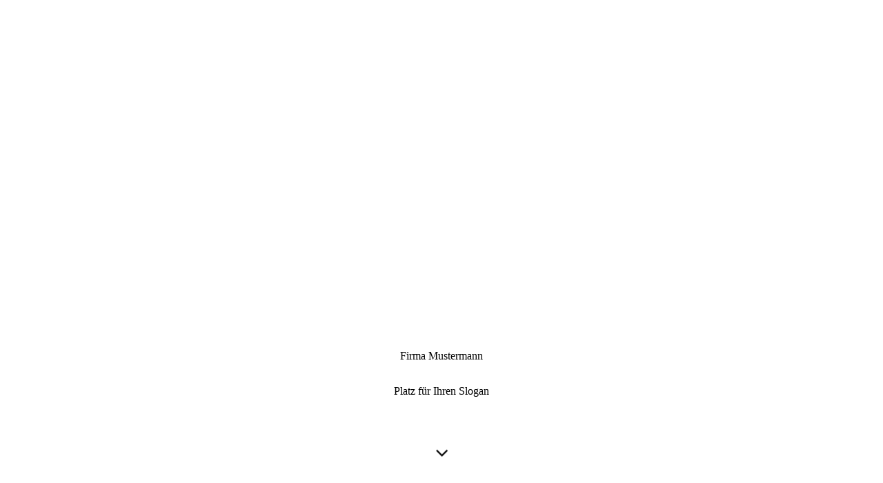

--- FILE ---
content_type: text/html; charset=utf-8
request_url: http://mydomain1.de/
body_size: 36933
content:
<!DOCTYPE html><html><head><meta http-equiv="Content-Type" content="text/html; charset=UTF-8"><title>Firma Mustermann - Home</title><meta name="keywords" content="Strobel, Söhne, Auto, Transport, Reparatur, Mieten"><link href="www.mydomain1.de/Home" rel="canonical"><meta content="Firma Mustermann - Home" property="og:title"><meta content="website" property="og:type"><meta content="www.mydomain1.de/Home" property="og:url"><script>
              window.beng = window.beng || {};
              window.beng.env = {
                language: "en",
                country: "US",
                mode: "deploy",
                context: "page",
                pageId: "000000055375",
                skeletonId: "",
                scope: "HTO01FLQVVDI",
                isProtected: false,
                navigationText: "Home",
                instance: "1",
                common_prefix: "https://homepagedesigner.telekom.de",
                design_common: "https://homepagedesigner.telekom.de/beng/designs/",
                design_template: "oem/cm_dh_089",
                path_design: "https://homepagedesigner.telekom.de/beng/designs/data/oem/cm_dh_089/",
                path_res: "https://homepagedesigner.telekom.de/res/",
                path_bengres: "https://homepagedesigner.telekom.de/beng/res/",
                masterDomain: "",
                preferredDomain: "",
                preprocessHostingUri: function(uri) {
                  
                    return uri || "";
                  
                },
                hideEmptyAreas: false
              };
            </script><script xmlns="http://www.w3.org/1999/xhtml" src="https://homepagedesigner.telekom.de/cm4all-beng-proxy/beng-proxy.js">;</script><link xmlns="http://www.w3.org/1999/xhtml" rel="stylesheet" href="https://homepagedesigner.telekom.de/.cm4all/e/static/3rdparty/font-awesome/css/font-awesome.min.css"></link><link rel="stylesheet" type="text/css" href="//homepagedesigner.telekom.de/.cm4all/res/static/libcm4all-js-widget/3.89.7/css/widget-runtime.css"/>

<link rel="stylesheet" type="text/css" href="//homepagedesigner.telekom.de/.cm4all/res/static/beng-editor/5.3.130/css/deploy.css"/>

<link rel="stylesheet" type="text/css" href="//homepagedesigner.telekom.de/.cm4all/res/static/libcm4all-js-widget/3.89.7/css/slideshow-common.css"/>

<script src="//homepagedesigner.telekom.de/.cm4all/res/static/jquery-1.7/jquery.js">;</script><script src="//homepagedesigner.telekom.de/.cm4all/res/static/prototype-1.7.3/prototype.js">;</script><script src="//homepagedesigner.telekom.de/.cm4all/res/static/jslib/1.4.1/js/legacy.js">;</script><script src="//homepagedesigner.telekom.de/.cm4all/res/static/libcm4all-js-widget/3.89.7/js/widget-runtime.js">;</script>

<script src="//homepagedesigner.telekom.de/.cm4all/res/static/libcm4all-js-widget/3.89.7/js/slideshow-common.js">;</script>

<script src="//homepagedesigner.telekom.de/.cm4all/res/static/beng-editor/5.3.130/js/deploy.js">;</script>

<script>
                (function() {
                  var mobileAgent = MobileBrowserSwitch.isMobileAgent(navigator.userAgent);
                  if (mobileAgent) {
                    var url = window.location.pathname;
                    if (url.endsWith("/")) {
                      url = url.substring(0, url.length - 1);
                    }
                    if (url.endsWith("/index.php")) {
                      url = url.substring(0, url.length - 10);
                    }
                    if (!/1,auth,8,1$/.test(url) && !/1%2Cauth%2C8%2C1$/.test(url)) {
                      url += "/mobile/";
                      window.location.pathname = url;
                    }
                  }
                })();
              </script><link href="https://homepagedesigner.telekom.de/.cm4all/designs/static/oem/cm_dh_089/1767916909.8530555/css/main.css" rel="stylesheet" type="text/css"><meta name="viewport" content="width=device-width, initial-scale=1, user-scalable=yes"><link href="https://homepagedesigner.telekom.de/.cm4all/designs/static/oem/cm_dh_089/1767916909.8530555/css/responsive.css" rel="stylesheet" type="text/css"><link href="https://homepagedesigner.telekom.de/.cm4all/designs/static/oem/cm_dh_089/1767916909.8530555/css/cm-templates-global-style.css" rel="stylesheet" type="text/css"><link href="/.cm4all/handler.php/vars.css?v=" type="text/css" rel="stylesheet"><style type="text/css">.cm-logo {background-image: url("/.cm4all/uproc.php/0/logo/.logo_weiss_311x300.png/picture-1200?_=15d73ac0298");
        background-position: 365px 146px;
background-size: 271px 261px;
background-repeat: no-repeat;
      }</style><script type="text/javascript">window.cmLogoWidgetId = "TKOMSI_cm4all_com_widgets_Logo_270265";
            window.cmLogoGetCommonWidget = function (){
                return new cm4all.Common.Widget({
            base    : "/",
            session : "",
            frame   : "",
            path    : "TKOMSI_cm4all_com_widgets_Logo_270265"
        })
            };
            window.logoConfiguration = {
                "cm-logo-x" : "365",
        "cm-logo-y" : "146",
        "cm-logo-v" : "2.0",
        "cm-logo-w" : "271",
        "cm-logo-h" : "261",
        "cm-logo-di" : "oem/cm_dh_089",
        "cm-logo-u" : "uro-service://",
        "cm-logo-k" : "%7B%22serviceId%22%3A%220%22%2C%22path%22%3A%22%2Flogo%22%2C%22name%22%3A%22logo_weiss_311x300.png%22%2C%22type%22%3A%22image%2Fpng%22%2C%22start%22%3A%2215d73ac0298%22%2C%22size%22%3A%2217932%22%7D",
        "cm-logo-bc" : "",
        "cm-logo-ln" : "/Home",
        "cm-logo-ln$" : "home",
        "cm-logo-hi" : false
        ,
        _logoBaseUrl : "uro-service:\/\/",
        _logoPath : "%7B%22serviceId%22%3A%220%22%2C%22path%22%3A%22%2Flogo%22%2C%22name%22%3A%22logo_weiss_311x300.png%22%2C%22type%22%3A%22image%2Fpng%22%2C%22start%22%3A%2215d73ac0298%22%2C%22size%22%3A%2217932%22%7D"
        };
            jQuery(document).ready(function() {
                var href = (beng.env.mode == "deploy" ? "/" : "/Home");
                jQuery(".cm-logo").wrap("<a style='text-decoration: none;' href='" + href + "'></a>");
            });
            
          jQuery(document).ready(function() {
            var logoElement = jQuery(".cm-logo");
            logoElement.attr("role", "img");
            logoElement.attr("tabindex", "0");
            logoElement.attr("aria-label", "logo");
          });
        </script><link rel="icon" href="data:;base64,iVBORw0KGgo="/><div class="cm_widget_anchor"><a name="TKOMSI_cm4all_com_widgets_FacebookPage_270266" id="widgetanchor_TKOMSI_cm4all_com_widgets_FacebookPage_270266"><!--cm4all.com.widgets.FacebookPage--></a></div><a  class="cm4all-cookie-consent"   href="/;focus=TKOMSI_cm4all_com_widgets_FacebookPage_270266&amp;frame=TKOMSI_cm4all_com_widgets_FacebookPage_270266" data-wcid="cm4all.com.widgets.FacebookPage" data-wiid="TKOMSI_cm4all_com_widgets_FacebookPage_270266" data-lazy="true" data-thirdparty="true" data-statistics="false" rel="nofollow" data-blocked="true"><!--TKOMSI_cm4all_com_widgets_FacebookPage_270266--></a><style id="cm_table_styles"></style><style id="cm_background_queries"></style></head><body ondrop="return false;" class=" device-desktop cm-deploy"><div class="cm-background" data-cm-qa-bg="image"></div><div class="cm-background-video" data-cm-qa-bg="video"></div><div class="cm-background-effects" data-cm-qa-bg="effect"></div><div class="template_wrapper cm-templates-container"><header class="header_wrapper cm_can_be_empty"><div class="kv_wrapper cm_can_be_empty"><div class="cm-template-keyvisual__media cm-kv-0" id="keyvisual"></div></div><div class="cm_can_be_empty cm-logo" id="logo"></div><div class="title_wrapper cm-templates-title-container cm_can_be_empty"><div class="title cm_can_be_empty cm-templates-heading__title" id="title" style="visibility:visible;">Firma Mustermann</div><div class="subtitle cm_can_be_empty cm-templates-heading__subtitle" id="subtitle" style="visibility:visible;">Platz für Ihren Slogan</div></div><div class="scroll_down"><i class="fa fa-angle-down"> </i></div></header><div class="cm-template-content content_wrapper"><main class="cm-template-content__main design_content cm-templates-text" id="content_main" data-cm-hintable="yes"><h1 style="text-align: center;">Herzlich Willkommen</h1><p> Klicken Sie einfach in den Text, um diesen zu bearbeiten. Überschreiben Sie den Text nach Ihren Wünschen und wählen Sie dabei Ihre individuelle Schriftart und -farbe aus. Oder wählen Sie über "Inhalte einfügen" interessante Module aus, die Sie an die gewünschte Stelle positionieren können. </p><p><br></p><div class="clearFloating" style="clear:both;height: 0px; width: auto;"></div><div id="widgetcontainer_TKOMSI_cm4all_com_widgets_Separator_270298" class="
				    cm_widget_block
					cm_widget cm4all_com_widgets_Separator cm_widget_block_center" style="width:100%; max-width:100%; "><div class="cm_widget_anchor"><a name="TKOMSI_cm4all_com_widgets_Separator_270298" id="widgetanchor_TKOMSI_cm4all_com_widgets_Separator_270298"><!--cm4all.com.widgets.Separator--></a></div><div style='position: relative; width: 100%;'><div style='border-top: 1px dotted; margin: 1.2em 0em 1.2em 0em;'></div></div></div><div class="cm_column_wrapper"><div class="cm_column" style="width: 33.3333%;"><div class="clearFloating" style="clear:both;height: 0px; width: auto;"></div><div id="widgetcontainer_TKOMSI_cm4all_com_widgets_UroPhoto_270297" class="
				    cm_widget_block
					cm_widget cm4all_com_widgets_UroPhoto cm_widget_block_center" style="width:35.6%; max-width:100%; "><div class="cm_widget_anchor"><a name="TKOMSI_cm4all_com_widgets_UroPhoto_270297" id="widgetanchor_TKOMSI_cm4all_com_widgets_UroPhoto_270297"><!--cm4all.com.widgets.UroPhoto--></a></div><div xmlns="http://www.w3.org/1999/xhtml" data-uro-type="" style="width:100%;height:100%;" id="uroPhotoOuterTKOMSI_cm4all_com_widgets_UroPhoto_270297">            <picture><source srcset="/.cm4all/uproc.php/0/icons/.verkauf_002.png/picture-1600?_=15d69c22730 1x, /.cm4all/uproc.php/0/icons/.verkauf_002.png/picture-2600?_=15d69c22730 2x" media="(min-width:800px)"><source srcset="/.cm4all/uproc.php/0/icons/.verkauf_002.png/picture-1200?_=15d69c22730 1x, /.cm4all/uproc.php/0/icons/.verkauf_002.png/picture-1600?_=15d69c22730 2x" media="(min-width:600px)"><source srcset="/.cm4all/uproc.php/0/icons/.verkauf_002.png/picture-800?_=15d69c22730 1x, /.cm4all/uproc.php/0/icons/.verkauf_002.png/picture-1200?_=15d69c22730 2x" media="(min-width:400px)"><source srcset="/.cm4all/uproc.php/0/icons/.verkauf_002.png/picture-400?_=15d69c22730 1x, /.cm4all/uproc.php/0/icons/.verkauf_002.png/picture-800?_=15d69c22730 2x" media="(min-width:200px)"><source srcset="/.cm4all/uproc.php/0/icons/.verkauf_002.png/picture-200?_=15d69c22730 1x, /.cm4all/uproc.php/0/icons/.verkauf_002.png/picture-400?_=15d69c22730 2x" media="(min-width:100px)"><img src="/.cm4all/uproc.php/0/icons/.verkauf_002.png/picture-200?_=15d69c22730" data-uro-original="/.cm4all/uproc.php/0/icons/verkauf_002.png?_=15d69c22730" onerror="uroGlobal().util.error(this, '', 'uro-widget')" alt="" style="width:100%;" title="" loading="lazy"></picture>
<script type="text/javascript">
                (function() {
                    var wiid = 'TKOMSI_cm4all_com_widgets_UroPhoto_270297';
                    
                    var src = jQuery("#uroPhotoOuter" + wiid + " img").attr("data-uro-original");
                    jQuery("<img/>").attr("src", src).load(function() {
                        /* see 10568/10534 */
                        jQuery("[id$='"+wiid+"']").css({"max-width":this.width});
                    });
                    
                }());
            </script><span></span></div></div><p>Klicken Sie einfach in den Text, um diesen zu bearbeiten. Überschreiben Sie den Text nach Ihren Wünschen und wählen Sie dabei Ihre individuelle Schriftart und -farbe aus.</p></div><div class="cm_column_gap cm_column_gap_left cm_resizable" style="width: 12.5px;"></div><div class="cm_column_gap cm_column_gap_right cm_resizable" style="width: 12.5px;"></div><div class="cm_column" style="width: 33.3333%;"><div class="clearFloating" style="clear:both;height: 0px; width: auto;"></div><div id="widgetcontainer_TKOMSI_cm4all_com_widgets_UroPhoto_270296" class="
				    cm_widget_block
					cm_widget cm4all_com_widgets_UroPhoto cm_widget_block_center" style="width:35.7%; max-width:100%; "><div class="cm_widget_anchor"><a name="TKOMSI_cm4all_com_widgets_UroPhoto_270296" id="widgetanchor_TKOMSI_cm4all_com_widgets_UroPhoto_270296"><!--cm4all.com.widgets.UroPhoto--></a></div><div xmlns="http://www.w3.org/1999/xhtml" data-uro-type="" style="width:100%;height:100%;" id="uroPhotoOuterTKOMSI_cm4all_com_widgets_UroPhoto_270296">            <picture><source srcset="/.cm4all/uproc.php/0/icons/.mieten_002.png/picture-1600?_=15d69c46568 1x, /.cm4all/uproc.php/0/icons/.mieten_002.png/picture-2600?_=15d69c46568 2x" media="(min-width:800px)"><source srcset="/.cm4all/uproc.php/0/icons/.mieten_002.png/picture-1200?_=15d69c46568 1x, /.cm4all/uproc.php/0/icons/.mieten_002.png/picture-1600?_=15d69c46568 2x" media="(min-width:600px)"><source srcset="/.cm4all/uproc.php/0/icons/.mieten_002.png/picture-800?_=15d69c46568 1x, /.cm4all/uproc.php/0/icons/.mieten_002.png/picture-1200?_=15d69c46568 2x" media="(min-width:400px)"><source srcset="/.cm4all/uproc.php/0/icons/.mieten_002.png/picture-400?_=15d69c46568 1x, /.cm4all/uproc.php/0/icons/.mieten_002.png/picture-800?_=15d69c46568 2x" media="(min-width:200px)"><source srcset="/.cm4all/uproc.php/0/icons/.mieten_002.png/picture-200?_=15d69c46568 1x, /.cm4all/uproc.php/0/icons/.mieten_002.png/picture-400?_=15d69c46568 2x" media="(min-width:100px)"><img src="/.cm4all/uproc.php/0/icons/.mieten_002.png/picture-200?_=15d69c46568" data-uro-original="/.cm4all/uproc.php/0/icons/mieten_002.png?_=15d69c46568" onerror="uroGlobal().util.error(this, '', 'uro-widget')" alt="" style="width:100%;" title="" loading="lazy"></picture>
<script type="text/javascript">
                (function() {
                    var wiid = 'TKOMSI_cm4all_com_widgets_UroPhoto_270296';
                    
                    var src = jQuery("#uroPhotoOuter" + wiid + " img").attr("data-uro-original");
                    jQuery("<img/>").attr("src", src).load(function() {
                        /* see 10568/10534 */
                        jQuery("[id$='"+wiid+"']").css({"max-width":this.width});
                    });
                    
                }());
            </script><span></span></div></div><p>Klicken Sie einfach in den Text, um diesen zu bearbeiten. Überschreiben Sie den Text nach Ihren Wünschen und wählen Sie dabei Ihre individuelle Schriftart und -farbe aus. </p></div><div class="cm_column_gap cm_column_gap_left cm_resizable" style="width: 12.5px;"></div><div class="cm_column_gap cm_column_gap_right cm_resizable" style="width: 12.5px;"></div><div class="cm_column" style="width: 33.3333%;"><div class="clearFloating" style="clear:both;height: 0px; width: auto;"></div><div id="widgetcontainer_TKOMSI_cm4all_com_widgets_UroPhoto_270295" class="
				    cm_widget_block
					cm_widget cm4all_com_widgets_UroPhoto cm_widget_block_center" style="width:35.7%; max-width:100%; "><div class="cm_widget_anchor"><a name="TKOMSI_cm4all_com_widgets_UroPhoto_270295" id="widgetanchor_TKOMSI_cm4all_com_widgets_UroPhoto_270295"><!--cm4all.com.widgets.UroPhoto--></a></div><div xmlns="http://www.w3.org/1999/xhtml" data-uro-type="" style="width:100%;height:100%;" id="uroPhotoOuterTKOMSI_cm4all_com_widgets_UroPhoto_270295">            <picture><source srcset="/.cm4all/uproc.php/0/icons/.reparatur_002.png/picture-1600?_=15d69c3f038 1x, /.cm4all/uproc.php/0/icons/.reparatur_002.png/picture-2600?_=15d69c3f038 2x" media="(min-width:800px)"><source srcset="/.cm4all/uproc.php/0/icons/.reparatur_002.png/picture-1200?_=15d69c3f038 1x, /.cm4all/uproc.php/0/icons/.reparatur_002.png/picture-1600?_=15d69c3f038 2x" media="(min-width:600px)"><source srcset="/.cm4all/uproc.php/0/icons/.reparatur_002.png/picture-800?_=15d69c3f038 1x, /.cm4all/uproc.php/0/icons/.reparatur_002.png/picture-1200?_=15d69c3f038 2x" media="(min-width:400px)"><source srcset="/.cm4all/uproc.php/0/icons/.reparatur_002.png/picture-400?_=15d69c3f038 1x, /.cm4all/uproc.php/0/icons/.reparatur_002.png/picture-800?_=15d69c3f038 2x" media="(min-width:200px)"><source srcset="/.cm4all/uproc.php/0/icons/.reparatur_002.png/picture-200?_=15d69c3f038 1x, /.cm4all/uproc.php/0/icons/.reparatur_002.png/picture-400?_=15d69c3f038 2x" media="(min-width:100px)"><img src="/.cm4all/uproc.php/0/icons/.reparatur_002.png/picture-200?_=15d69c3f038" data-uro-original="/.cm4all/uproc.php/0/icons/reparatur_002.png?_=15d69c3f038" onerror="uroGlobal().util.error(this, '', 'uro-widget')" alt="" style="width:100%;" title="" loading="lazy"></picture>
<script type="text/javascript">
                (function() {
                    var wiid = 'TKOMSI_cm4all_com_widgets_UroPhoto_270295';
                    
                    var src = jQuery("#uroPhotoOuter" + wiid + " img").attr("data-uro-original");
                    jQuery("<img/>").attr("src", src).load(function() {
                        /* see 10568/10534 */
                        jQuery("[id$='"+wiid+"']").css({"max-width":this.width});
                    });
                    
                }());
            </script><span></span></div></div><p>Klicken Sie einfach in den Text, um diesen zu bearbeiten. Überschreiben Sie den Text nach Ihren Wünschen und wählen Sie dabei Ihre individuelle Schriftart und -farbe aus. </p></div></div><div class="clearFloating" style="clear:both;height: 0px; width: auto;"></div><div id="widgetcontainer_TKOMSI_cm4all_com_widgets_Separator_270294" class="
				    cm_widget_block
					cm_widget cm4all_com_widgets_Separator cm_widget_block_center" style="width:100%; max-width:100%; "><div class="cm_widget_anchor"><a name="TKOMSI_cm4all_com_widgets_Separator_270294" id="widgetanchor_TKOMSI_cm4all_com_widgets_Separator_270294"><!--cm4all.com.widgets.Separator--></a></div><div style='position: relative; width: 100%;'><div style='border-top: 1px dotted; margin: 1.2em 0em 1.2em 0em;'></div></div></div><p><br></p><h2 style="text-align: center;">Überschrift eintragen</h2><p>Klicken Sie einfach in den Text, um diesen zu bearbeiten. Überschreiben Sie den Text nach Ihren Wünschen und wählen Sie dabei Ihre individuelle Schriftart und -farbe aus.</p><p><br></p><div class="clearFloating" style="clear:both;height: 0px; width: auto;"></div><div id="widgetcontainer_TKOMSI_cm4all_com_widgets_UroPhoto_270293" class="
				    cm_widget_block
					cm_widget cm4all_com_widgets_UroPhoto cm_widget_block_center" style="width:99.9%; max-width:100%; "><div class="cm_widget_anchor"><a name="TKOMSI_cm4all_com_widgets_UroPhoto_270293" id="widgetanchor_TKOMSI_cm4all_com_widgets_UroPhoto_270293"><!--cm4all.com.widgets.UroPhoto--></a></div><div xmlns="http://www.w3.org/1999/xhtml" data-uro-type="" style="width:100%;height:100%;" id="uroPhotoOuterTKOMSI_cm4all_com_widgets_UroPhoto_270293">            <picture><source srcset="/.cm4all/uproc.php/0/bilder/.kfzf_90498595_cm-a.jpg/picture-1600?_=15d73cc0484 1x, /.cm4all/uproc.php/0/bilder/.kfzf_90498595_cm-a.jpg/picture-2600?_=15d73cc0484 2x" media="(min-width:800px)"><source srcset="/.cm4all/uproc.php/0/bilder/.kfzf_90498595_cm-a.jpg/picture-1200?_=15d73cc0484 1x, /.cm4all/uproc.php/0/bilder/.kfzf_90498595_cm-a.jpg/picture-1600?_=15d73cc0484 2x" media="(min-width:600px)"><source srcset="/.cm4all/uproc.php/0/bilder/.kfzf_90498595_cm-a.jpg/picture-800?_=15d73cc0484 1x, /.cm4all/uproc.php/0/bilder/.kfzf_90498595_cm-a.jpg/picture-1200?_=15d73cc0484 2x" media="(min-width:400px)"><source srcset="/.cm4all/uproc.php/0/bilder/.kfzf_90498595_cm-a.jpg/picture-400?_=15d73cc0484 1x, /.cm4all/uproc.php/0/bilder/.kfzf_90498595_cm-a.jpg/picture-800?_=15d73cc0484 2x" media="(min-width:200px)"><source srcset="/.cm4all/uproc.php/0/bilder/.kfzf_90498595_cm-a.jpg/picture-200?_=15d73cc0484 1x, /.cm4all/uproc.php/0/bilder/.kfzf_90498595_cm-a.jpg/picture-400?_=15d73cc0484 2x" media="(min-width:100px)"><img src="/.cm4all/uproc.php/0/bilder/.kfzf_90498595_cm-a.jpg/picture-200?_=15d73cc0484" data-uro-original="/.cm4all/uproc.php/0/bilder/kfzf_90498595_cm-a.jpg?_=15d73cc0484" onerror="uroGlobal().util.error(this, '', 'uro-widget')" data-uro-width="5760" data-uro-height="1776" alt="" style="width:100%;" title="" loading="lazy"></picture>
<script type="text/javascript">
                (function() {
                    var wiid = 'TKOMSI_cm4all_com_widgets_UroPhoto_270293';
                    
                    var src = jQuery("#uroPhotoOuter" + wiid + " img").attr("data-uro-original");
                    jQuery("<img/>").attr("src", src).load(function() {
                        /* see 10568/10534 */
                        jQuery("[id$='"+wiid+"']").css({"max-width":this.width});
                    });
                    
                }());
            </script><span></span></div></div><p><br></p><div id="cm_bottom_clearer" style="clear: both;" contenteditable="false"></div></main></div><div class="footer_wrapper cm-templates-sidebar-container cm_can_be_empty"><div class="sidebar_wrapper cm-templates-sidebar-one"><aside class="sidebar fullsidebar cm_can_be_empty" id="widgetbar_page_4" data-cm-hintable="yes"></aside><aside class="sidebar cm-templates-sidebar--position-bottom cm_can_be_empty" id="widgetbar_page_1" data-cm-hintable="yes"></aside><aside class="sidebar cm-templates-sidebar--position-bottom cm_can_be_empty" id="widgetbar_page_2" data-cm-hintable="yes"></aside><aside class="sidebar cm-templates-sidebar--position-bottom cm_can_be_empty" id="widgetbar_page_3" data-cm-hintable="yes"></aside></div><div class="sidebar_wrapper cm-templates-sidebar-two"><aside class="sidebar fullsidebar cm_can_be_empty" id="widgetbar_site_4" data-cm-hintable="yes"><div class="cm_column_wrapper"><div class="cm_column" style="width: 33.3333%;"><p style="text-align: center;"><span style="background-color: rgba(255, 255, 255, 0.05);"><strong>Kontaktformular</strong></span></p><div id="widgetcontainer_TKOMSI_cm4all_com_widgets_UroPhoto_270292" class="
				    cm_widget_block
					cm_widget cm4all_com_widgets_UroPhoto cm_widget_block_center" style="width:23.8%; max-width:100%; "><div class="cm_widget_anchor"><a name="TKOMSI_cm4all_com_widgets_UroPhoto_270292" id="widgetanchor_TKOMSI_cm4all_com_widgets_UroPhoto_270292"><!--cm4all.com.widgets.UroPhoto--></a></div><div xmlns="http://www.w3.org/1999/xhtml" data-uro-type="" style="width:100%;height:100%;" id="uroPhotoOuterTKOMSI_cm4all_com_widgets_UroPhoto_270292">            <picture><source srcset="/.cm4all/uproc.php/0/icons/.kontakt.png/picture-1600?_=15d744f7658 1x, /.cm4all/uproc.php/0/icons/.kontakt.png/picture-2600?_=15d744f7658 2x" media="(min-width:800px)"><source srcset="/.cm4all/uproc.php/0/icons/.kontakt.png/picture-1200?_=15d744f7658 1x, /.cm4all/uproc.php/0/icons/.kontakt.png/picture-1600?_=15d744f7658 2x" media="(min-width:600px)"><source srcset="/.cm4all/uproc.php/0/icons/.kontakt.png/picture-800?_=15d744f7658 1x, /.cm4all/uproc.php/0/icons/.kontakt.png/picture-1200?_=15d744f7658 2x" media="(min-width:400px)"><source srcset="/.cm4all/uproc.php/0/icons/.kontakt.png/picture-400?_=15d744f7658 1x, /.cm4all/uproc.php/0/icons/.kontakt.png/picture-800?_=15d744f7658 2x" media="(min-width:200px)"><source srcset="/.cm4all/uproc.php/0/icons/.kontakt.png/picture-200?_=15d744f7658 1x, /.cm4all/uproc.php/0/icons/.kontakt.png/picture-400?_=15d744f7658 2x" media="(min-width:100px)"><img src="/.cm4all/uproc.php/0/icons/.kontakt.png/picture-200?_=15d744f7658" data-uro-original="/.cm4all/uproc.php/0/icons/kontakt.png?_=15d744f7658" onerror="uroGlobal().util.error(this, '', 'uro-widget')" alt="" style="width:100%;" title="" loading="lazy"></picture>
<script type="text/javascript">
                (function() {
                    var wiid = 'TKOMSI_cm4all_com_widgets_UroPhoto_270292';
                    
                    var src = jQuery("#uroPhotoOuter" + wiid + " img").attr("data-uro-original");
                    jQuery("<img/>").attr("src", src).load(function() {
                        /* see 10568/10534 */
                        jQuery("[id$='"+wiid+"']").css({"max-width":this.width});
                    });
                    
                }());
            </script><span></span></div></div></div><div class="cm_column_gap cm_column_gap_left" style="width: 7.5px;"></div><div class="cm_column_gap cm_column_gap_right" style="width: 7.5px;"></div><div class="cm_column" style="width: 33.3333%;"><p style="text-align: center;"><strong>&lt;Firmenname&gt;</strong></p><p style="text-align: center;">&lt;firma@mail.de&gt;<br>&lt;Phone: +49(0)98765/00000&gt;</p></div><div class="cm_column_gap cm_column_gap_left" style="width: 7.5px;"></div><div class="cm_column_gap cm_column_gap_right" style="width: 7.5px;"></div><div class="cm_column" style="width: 33.3333%;"><p style="text-align: center;"><strong>So finden Sie uns</strong></p><div id="widgetcontainer_TKOMSI_cm4all_com_widgets_UroPhoto_270291" class="
				    cm_widget_block
					cm_widget cm4all_com_widgets_UroPhoto cm_widget_block_center" style="width:23.8%; max-width:100%; "><div class="cm_widget_anchor"><a name="TKOMSI_cm4all_com_widgets_UroPhoto_270291" id="widgetanchor_TKOMSI_cm4all_com_widgets_UroPhoto_270291"><!--cm4all.com.widgets.UroPhoto--></a></div><div xmlns="http://www.w3.org/1999/xhtml" data-uro-type="" style="width:100%;height:100%;" id="uroPhotoOuterTKOMSI_cm4all_com_widgets_UroPhoto_270291">            <picture><source srcset="/.cm4all/uproc.php/0/icons/.anfahrt.png/picture-1600?_=15d744f7a40 1x, /.cm4all/uproc.php/0/icons/.anfahrt.png/picture-2600?_=15d744f7a40 2x" media="(min-width:800px)"><source srcset="/.cm4all/uproc.php/0/icons/.anfahrt.png/picture-1200?_=15d744f7a40 1x, /.cm4all/uproc.php/0/icons/.anfahrt.png/picture-1600?_=15d744f7a40 2x" media="(min-width:600px)"><source srcset="/.cm4all/uproc.php/0/icons/.anfahrt.png/picture-800?_=15d744f7a40 1x, /.cm4all/uproc.php/0/icons/.anfahrt.png/picture-1200?_=15d744f7a40 2x" media="(min-width:400px)"><source srcset="/.cm4all/uproc.php/0/icons/.anfahrt.png/picture-400?_=15d744f7a40 1x, /.cm4all/uproc.php/0/icons/.anfahrt.png/picture-800?_=15d744f7a40 2x" media="(min-width:200px)"><source srcset="/.cm4all/uproc.php/0/icons/.anfahrt.png/picture-200?_=15d744f7a40 1x, /.cm4all/uproc.php/0/icons/.anfahrt.png/picture-400?_=15d744f7a40 2x" media="(min-width:100px)"><img src="/.cm4all/uproc.php/0/icons/.anfahrt.png/picture-200?_=15d744f7a40" data-uro-original="/.cm4all/uproc.php/0/icons/anfahrt.png?_=15d744f7a40" onerror="uroGlobal().util.error(this, '', 'uro-widget')" alt="" style="width:100%;" title="" loading="lazy"></picture>
<script type="text/javascript">
                (function() {
                    var wiid = 'TKOMSI_cm4all_com_widgets_UroPhoto_270291';
                    
                    var src = jQuery("#uroPhotoOuter" + wiid + " img").attr("data-uro-original");
                    jQuery("<img/>").attr("src", src).load(function() {
                        /* see 10568/10534 */
                        jQuery("[id$='"+wiid+"']").css({"max-width":this.width});
                    });
                    
                }());
            </script><span></span></div></div></div></div></aside><aside class="sidebar cm-templates-sidebar--position-bottom cm_can_be_empty" id="widgetbar_site_1" data-cm-hintable="yes"><p style="text-align: center;"><br></p></aside><aside class="sidebar cm-templates-sidebar--position-bottom cm_can_be_empty" id="widgetbar_site_2" data-cm-hintable="yes"><p style="text-align: center;"><br></p></aside><aside class="sidebar cm-templates-sidebar--position-bottom cm_can_be_empty" id="widgetbar_site_3" data-cm-hintable="yes"><p style="text-align: center;"><br></p></aside></div></div><footer class="cm-templates-footer cm_can_be_empty" id="footer" data-cm-hintable="yes"><span style="font-size: 12px;"><a href="/Home" class="cm_anchor">Startseite</a>  |  <a href="/Impressum" class="cm_anchor">Impressum</a>  |  <a href="/Kontakt" class="cm_anchor">Kontakt</a>  |  <a href="/Impressum" class="cm_anchor">Datenschutzerklärung</a>  |  <a href="mailto:?subject=Interessante%20Webseite%20entdeckt%21&amp;body=Ich%20habe%20eine%20interessante%20Webseite%20entdeckt.%20Hier%20ist%20der%20Link%3A%20http%3A%2F%2F15750499990.web4business.net" class="cm_anchor">Seite weiterempfehlen</a>  |  Letzte Änderung: 23.02.2018  ©  2018</span></footer></div><div class="content_overlay"> </div><nav class="navigation_wrapper cm_with_forcesub" id="cm_navigation"><ul id="cm_mainnavigation"><li id="cm_navigation_pid_55375" class="cm_current"><a title="Home" href="/Home" class="cm_anchor">Home</a></li><li id="cm_navigation_pid_55374"><a title="Über uns" href="/Ueber-uns" class="cm_anchor">Über uns</a></li><li id="cm_navigation_pid_55373" class="cm_has_subnavigation"><a title="Leistungen" href="/Leistungen" class="cm_anchor">Leistungen</a><ul class="cm_subnavigation" id="cm_subnavigation_pid_55373"><li id="cm_navigation_pid_55372"><a title="Verkauf" href="/Leistungen/Verkauf" class="cm_anchor">Verkauf</a></li><li id="cm_navigation_pid_55371"><a title="Mieten" href="/Leistungen/Mieten" class="cm_anchor">Mieten</a></li><li id="cm_navigation_pid_55370"><a title="Reparatur" href="/Leistungen/Reparatur" class="cm_anchor">Reparatur</a></li></ul></li><li id="cm_navigation_pid_55369"><a title="Aktuelles" href="/Aktuelles" class="cm_anchor">Aktuelles</a></li><li id="cm_navigation_pid_55368" class="cm_has_subnavigation"><a title="Kontakt" href="/Kontakt" class="cm_anchor">Kontakt</a><ul class="cm_subnavigation" id="cm_subnavigation_pid_55368"><li id="cm_navigation_pid_55367"><a title="Anfahrt" href="/Kontakt/Anfahrt" class="cm_anchor">Anfahrt</a></li></ul></li><li id="cm_navigation_pid_55366"><a title="Impressum" href="/Impressum" class="cm_anchor">Impressum</a></li></ul></nav><div class="toggle_navigation"><div class="burger_wrapper"><div class="burgerline1"> </div><div class="burgerline2"> </div><div class="burgerline3"> </div></div><div class="nav_name"> </div></div><script type="text/javascript" src="https://homepagedesigner.telekom.de/.cm4all/designs/static/oem/cm_dh_089/1767916909.8530555/js/effects.js"></script><script type="text/javascript" src="https://homepagedesigner.telekom.de/.cm4all/designs/static/oem/cm_dh_089/1767916909.8530555/js/tinycolor.js"></script><script type="text/javascript" src="https://homepagedesigner.telekom.de/.cm4all/designs/static/oem/cm_dh_089/1767916909.8530555/js/cm-templates-global-script.js"></script><script type="text/javascript" src="https://homepagedesigner.telekom.de/.cm4all/designs/static/oem/cm_dh_089/1767916909.8530555/js/cm_template-focus-point.js"></script><script type="text/javascript" src="https://homepagedesigner.telekom.de/.cm4all/designs/static/oem/cm_dh_089/1767916909.8530555/js/cm-templates-global-script.js"></script><div class="cm_widget_anchor"><a name="TKOMSI_cm4all_com_widgets_CookiePolicy_270267" id="widgetanchor_TKOMSI_cm4all_com_widgets_CookiePolicy_270267"><!--cm4all.com.widgets.CookiePolicy--></a></div><script data-tracking="true" data-cookie-settings-enabled="false" src="https://homepagedesigner.telekom.de/.cm4all/widgetres.php/cm4all.com.widgets.CookiePolicy/show.js?v=3.3.29" defer="defer" id="cookieSettingsScript"></script><noscript ><div style="position:absolute;bottom:0;" id="statdiv"><img alt="" height="1" width="1" src="https://homepagedesigner.telekom.de/.cm4all/_pixel.img?site=1622086-tsHonMCD&amp;page=pid_55375&amp;path=%2FHome&amp;nt=Home"/></div></noscript><script  type="text/javascript">//<![CDATA[
            document.body.insertAdjacentHTML('beforeend', '<div style="position:absolute;bottom:0;" id="statdiv"><img alt="" height="1" width="1" src="https://homepagedesigner.telekom.de/.cm4all/_pixel.img?site=1622086-tsHonMCD&amp;page=pid_55375&amp;path=%2FHome&amp;nt=Home&amp;domain='+escape(document.location.hostname)+'&amp;ref='+escape(document.referrer)+'"/></div>');
        //]]></script><script type="application/x-cm4all-cookie-consent" data-code=""></script><div style="display: none;" id="keyvisualWidgetVideosContainer"></div><style type="text/css">.cm-kv-0 {
background-position: center;
background-repeat: no-repeat;
}
            @media(min-width: 100px), (min-resolution: 72dpi), (-webkit-min-device-pixel-ratio: 1) {.cm-kv-0{background-image:url("/.cm4all/uproc.php/0/bilder/.titelbild.jpg/picture-200?_=15d73b11378");}}@media(min-width: 100px), (min-resolution: 144dpi), (-webkit-min-device-pixel-ratio: 2) {.cm-kv-0{background-image:url("/.cm4all/uproc.php/0/bilder/.titelbild.jpg/picture-400?_=15d73b11378");}}@media(min-width: 200px), (min-resolution: 72dpi), (-webkit-min-device-pixel-ratio: 1) {.cm-kv-0{background-image:url("/.cm4all/uproc.php/0/bilder/.titelbild.jpg/picture-400?_=15d73b11378");}}@media(min-width: 200px), (min-resolution: 144dpi), (-webkit-min-device-pixel-ratio: 2) {.cm-kv-0{background-image:url("/.cm4all/uproc.php/0/bilder/.titelbild.jpg/picture-800?_=15d73b11378");}}@media(min-width: 400px), (min-resolution: 72dpi), (-webkit-min-device-pixel-ratio: 1) {.cm-kv-0{background-image:url("/.cm4all/uproc.php/0/bilder/.titelbild.jpg/picture-800?_=15d73b11378");}}@media(min-width: 400px), (min-resolution: 144dpi), (-webkit-min-device-pixel-ratio: 2) {.cm-kv-0{background-image:url("/.cm4all/uproc.php/0/bilder/.titelbild.jpg/picture-1200?_=15d73b11378");}}@media(min-width: 600px), (min-resolution: 72dpi), (-webkit-min-device-pixel-ratio: 1) {.cm-kv-0{background-image:url("/.cm4all/uproc.php/0/bilder/.titelbild.jpg/picture-1200?_=15d73b11378");}}@media(min-width: 600px), (min-resolution: 144dpi), (-webkit-min-device-pixel-ratio: 2) {.cm-kv-0{background-image:url("/.cm4all/uproc.php/0/bilder/.titelbild.jpg/picture-1600?_=15d73b11378");}}@media(min-width: 800px), (min-resolution: 72dpi), (-webkit-min-device-pixel-ratio: 1) {.cm-kv-0{background-image:url("/.cm4all/uproc.php/0/bilder/.titelbild.jpg/picture-1600?_=15d73b11378");}}@media(min-width: 800px), (min-resolution: 144dpi), (-webkit-min-device-pixel-ratio: 2) {.cm-kv-0{background-image:url("/.cm4all/uproc.php/0/bilder/.titelbild.jpg/picture-2600?_=15d73b11378");}}
</style><style type="text/css">
			#keyvisual {
				overflow: hidden;
			}
			.kv-video-wrapper {
				width: 100%;
				height: 100%;
				position: relative;
			}
			</style><script type="text/javascript">
				jQuery(document).ready(function() {
					function moveTempVideos(slideshow, isEditorMode) {
						var videosContainer = document.getElementById('keyvisualWidgetVideosContainer');
						if (videosContainer) {
							while (videosContainer.firstChild) {
								var div = videosContainer.firstChild;
								var divPosition = div.className.substring('cm-kv-0-tempvideo-'.length);
								if (isEditorMode && parseInt(divPosition) > 1) {
									break;
								}
								videosContainer.removeChild(div);
								if (div.nodeType == Node.ELEMENT_NODE) {
									var pos = '';
									if (slideshow) {
										pos = '-' + divPosition;
									}
									var kv = document.querySelector('.cm-kv-0' + pos);
									if (kv) {
										if (!slideshow) {
											var wrapperDiv = document.createElement("div"); 
											wrapperDiv.setAttribute("class", "kv-video-wrapper");
											kv.insertBefore(wrapperDiv, kv.firstChild);
											kv = wrapperDiv;
										}
										while (div.firstChild) {
											kv.appendChild(div.firstChild);
										}
										if (!slideshow) {
											break;
										}
									}
								}
							}
						}
					}

					function kvClickAction(mode, href) {
						if (mode == 'internal') {
							if (!window.top.syntony || !/_home$/.test(window.top.syntony.bifmState)) {
								window.location.href = href;
							}
						} else if (mode == 'external') {
							var a = document.createElement('a');
							a.href = href;
							a.target = '_blank';
							a.rel = 'noreferrer noopener';
							a.click();
						}
					}

					var keyvisualElement = jQuery("[cm_type=keyvisual]");
					if(keyvisualElement.length == 0){
						keyvisualElement = jQuery("#keyvisual");
					}
					if(keyvisualElement.length == 0){
						keyvisualElement = jQuery("[class~=cm-kv-0]");
					}
				
						keyvisualElement.attr("role", "img");
						keyvisualElement.attr("tabindex", "0");
						keyvisualElement.attr("aria-label", "hauptgrafik");
					
					moveTempVideos(false, false);
					var video = document.querySelector('#keyvisual video');
					if (video) {
						video.play();
					}
				
			});
		</script></body></html>


--- FILE ---
content_type: text/html;charset=utf-8
request_url: http://mydomain1.de/;focus=TKOMSI_cm4all_com_widgets_FacebookPage_270266&frame=TKOMSI_cm4all_com_widgets_FacebookPage_270266
body_size: 860
content:
<script src="https://homepagedesigner.telekom.de/.cm4all/widgetres.php/cm4all.com.widgets.FacebookPage/api.js"><!--#--></script><script type="text/javascript">
      window.cm4all.FacebookConnector.init({
        "base" : "/",
        "session" : "",
        "frame" : "TKOMSI_cm4all_com_widgets_FacebookPage_270266",
        "path" : "TKOMSI_cm4all_com_widgets_FacebookPage_270266"
      },{
        "facebookPageFinishUrl" : ".cm4all/s/assets/html/facebook-connect-finish.htmlc",
        "facebookAppRegistryUrl" : "/.cm4all/e/wscx/getFacebookAppRegistry",
        "facebookAppRegistryUrlStatic" : "false"
      });

    </script>